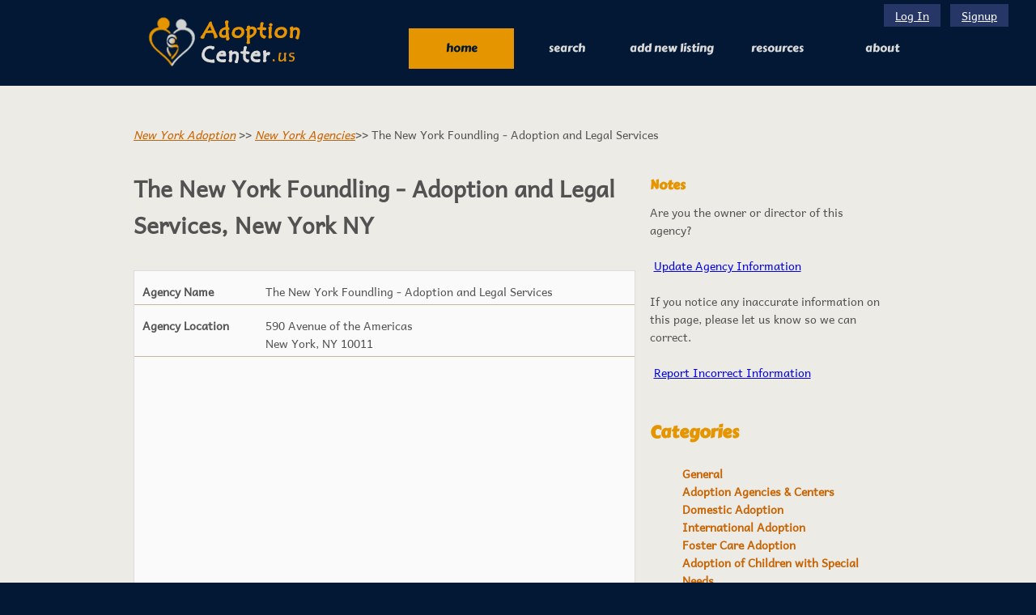

--- FILE ---
content_type: text/html; charset=UTF-8
request_url: https://adoptioncenter.us/agency-1187.html
body_size: 16789
content:
<!DOCTYPE html>
<html lang="en">

<head>
    
    
            <meta http-equiv="Content-Type" content="text/html; charset=utf-8" />
        <meta name="viewport" content="width=device-width, initial-scale=1.0" />
        <meta http-equiv="X-UA-Compatible" content="IE=edge">
                <title>The New York Foundling  - Adoption and Legal Services | New York NY</title>
                <link rel="stylesheet" href="https://cdnjs.cloudflare.com/ajax/libs/jqueryui/1.12.1/jquery-ui.css">
        <link rel="stylesheet" href="https://cdnjs.cloudflare.com/ajax/libs/jquery-ui-timepicker-addon/1.6.3/jquery-ui-timepicker-addon.min.css">
        <link rel="stylesheet" href="https://adoptioncenter.us/css/style.min.css">
    
    <script src="https://code.jquery.com/jquery-3.6.0.min.js"></script>
    <script src="https://code.jquery.com/ui/1.12.1/jquery-ui.js"></script>
    <script src="https://cdnjs.cloudflare.com/ajax/libs/jquery-ui-timepicker-addon/1.6.3/jquery-ui-timepicker-addon.min.js"></script>


<!-- Google tag (gtag.js) -->
<script async src="https://www.googletagmanager.com/gtag/js?id=G-FN7ZC0MZ5Y"></script>
<script>
  window.dataLayer = window.dataLayer || [];
  function gtag(){dataLayer.push(arguments);}
  gtag('js', new Date());

  gtag('config', 'G-FN7ZC0MZ5Y');
</script>

    <!--[if IE 9]>
    <link rel="stylesheet" type="text/css" href="css/ie9.css" />
    <![endif]-->
    <script type="text/javascript">
        $(document).ready(function(){
            $('.mobile_toggle').click(function(){
                $('#navigation').slideToggle();
            });
        });
    </script>

    <style>
        li{
            list-style:none;
        }
    </style>
</head>

<body>
    <div id="header">
        <div>
            <div id="logo">
                <a href="/"><img src="https://adoptioncenter.us/images/logo.png" alt="Logo" /></a>
            </div>
                            <div class="login" style="width:auto">
                    <a href="/user/login" title="Log In">Log In</a>
                    <a href="/user/new">Signup</a>
                </div>
                        <a href="#" class="mobile_toggle"><img src="https://adoptioncenter.us/images/icon_nav.png"></a>
            <div id="navigation">
                <div>
                    <ul>
                        <li class="current"><a href="/">Home</a></li>
                        <li><a href="/search">Search</a></li>
                        
                        <li><a href="/agency/new">Add New Listing</a></li>
                        <li><a href="/resources">RESOURCES</a></li>
                        <li>
                            <a href="/about">About</a>
                            <ul>
                                <li><a href="/contact">Contact</a></li>
                            </ul>
                        </li>
                                            </ul>
                </div>
            </div>
        </div>
    </div>

    <!-- content -->
        <div id="content" class="grey-bg">
        <div id="section">
            <p class="padding-bottom-0">
                                <a href="/new_york-adoption">New York Adoption</a> &gt;&gt;
                <a href="/agencies/new_york_ny_city">New York Agencies</a>&gt;&gt;
                                The New York Foundling  - Adoption and Legal Services            </p>
            <span class="col-7">
                <h1>The New York Foundling  - Adoption and Legal Services, New York NY</h1>

                <div class="clinic_table">
                    <div class="row">
                        <ul>
                            <li class="heading"><b>Agency Name</b></li>
                            <li class="data">The New York Foundling  - Adoption and Legal Services</li>
                            <li class="clear"></li>
                        </ul>
                    </div>
                    <div class="row">
                        <ul>
                            <li class="heading"><b>Agency Location</b></li>
                            <li class="data">590 Avenue of the Americas<br/>New York, NY 10011</li>
                            <li class="clear"></li>
                        </ul>
                    </div>
                    <div class="row">
                        <script async src="//pagead2.googlesyndication.com/pagead/js/adsbygoogle.js"></script>
                        <ins class="adsbygoogle" style="display:block; text-align:center;" data-ad-layout="in-article"
                            data-ad-format="fluid" data-ad-client="ca-pub-8651736830870146" data-ad-slot="7447478207"></ins>
                        <script>
                            (adsbygoogle = window.adsbygoogle || []).push({});
                        </script>
                        <iframe width="600" height="400" frameborder="0" style="border:0"
                            src="https://www.google.com/maps/embed/v1/place?key=AIzaSyCaNlyeIyHICqYtiE6igUZjKCprSGQbhIg&q=590+Avenue+of+the+Americas%2C+New+York+NY+10011"></iframe>
                    </div>
                    <div class="row">
                        <ul>
                            <li class="heading"><b>Contact Phone</b></li>
                            <li class="data">(212) 633-9300</li>
                            <li class="clear"></li>
                        </ul>
                    </div>
                    <div class="row">
                        <ul>
                            <li class="heading"><b>Contact Name</b></li>
                            <li class="data"></li>
                            <li class="clear"></li>
                        </ul>
                    </div>
                    <div class="row">
                        <ul>
                            <li class="heading"><b>License Number</b></li>
                            <li class="data"></li>
                            <li class="clear"></li>
                        </ul>
                    </div>
                    <div class="row">
                        <ul>
                            <li class="heading"><b>Web Site</b></li>
                            <li class="data"><a href="https://www.nyfoundling.org/" rel="nofollow" target="blank">https://www.nyfoundling.org/</a></li>
                            <li class="clear"></li>
                        </ul>
                    </div>
                    <div class="row">
                        <ul>
                            <li class="heading"><b>Services Offered</b></li>
                            <li class="data">Adoption Services</li>
                            <li class="clear"></li>
                        </ul>
                    </div>
                    <div class="row">
                        <ul>
                            <li class="heading"><b>Description</b></li>
                            <li class="data">A child loses her mother to drugs. Another is neglected by a parent who is simply unable to provide for him. The Foundling has found permanent, safe and loving adoptive homes for thousands of children over our long history. We seek to address the individual needs of each child to assure he can receive the support he needs from his new family. And we always consider whether a â€œkinship adoptionâ€ by a close relative is possible and appropriate. Our staff also monitors and coaches both the child and prospective adoptive family throughout the process to ease the transition, evaluate its effectiveness and assure the best â€œfitâ€ possible. In every case, our goal is for every child who is unable to be raised by his own family to become part of a safe and nurturing adoptive one.</li>
                            <li class="clear"></li>
                        </ul>
                    </div>
                    <div class="row">
                        <ul>
                            <li class="heading"><b>Adoption Process</b></li>
                            <li class="data"></li>
                            <li class="clear"></li>
                        </ul>
                    </div>
                    <div class="row">
                        <ul>
                            <li class="heading"><b>District Office</b></li>
                            <li class="data"></li>
                            <li class="clear"></li>
                        </ul>
                    </div>
                    <div class="row no-border">
                        <ul>
                            <li class="heading"><b>District Office Phone</b></li>
                            <li class="data"></li>
                            <li class="clear"></li>
                        </ul>
                    </div>
                    <div class="row">
                        <script async src="//pagead2.googlesyndication.com/pagead/js/adsbygoogle.js"></script>
                        <!-- AdoptionCenter Links -->
                        <ins class="adsbygoogle" style="display:block" data-ad-client="ca-pub-8651736830870146"
                            data-ad-slot="2090784712" data-ad-format="link" data-full-width-responsive="true"></ins>
                        <script>
                            (adsbygoogle = window.adsbygoogle || []).push({});
                        </script>
                    </div>
                </div>
                
                <h2 style="margin-top: 20px; display: inline-block">Leave your comment:</h2>
                <form method="post" enctype="application/x-www-form-urlencoded" action="/agency/comment">
                    <input type="hidden" name="_token" value="q8z4I1Spc0rMzy3WAWHmmG8Fiiwh6TfWmpfqldSF" autocomplete="off">                    <dl class="zend_form">
                        <dt id="email-label"><label for="email">Email address (will not be published):</label></dt>
                        <dd id="email-element">
                            <input type="email" id="email" name="email" value="">
                        </dd>
                        <dt id="name-label"><label for="name">Display Name:</label></dt>
                        <dd id="name-element">
                            <input id="name" name="name" type="text" value="">
                        </dd>
                        <dt id="comment-label"><label for="comment">Write your comment:</label></dt>
                        <dd id="comment-element">
                            <textarea id="comment" name="comment" cols="15" rows="5"></textarea>
                        </dd>
                        <dt id="challenge-label">&nbsp;</dt>
                        <dd id="challenge-element">
                            <script src="https://js.hcaptcha.com/1/api.js" async defer></script>
                            <div class="h-captcha" data-sitekey="b1f47c90-6d48-47d4-99de-eeb2b4b86d2c"></div>
                                                    </dd>
                        <dt id="addComment-label">&nbsp;</dt>
                        <dd id="addComment-element">
                            <input type="submit" name="submit" value="Add Comment">
                        </dd>
                    </dl>
                    <br>
                    <input type="hidden" name="id" value="1187">
                </form>

                <style>
                    .question_section{
                        width:100%!important;
                    }
                    .question-title{
                        margin:auto!important;
                        float:none!important;
                    }
                    .question-wrapper{
                        width:100%!important
                    }
                    .single-question{
                        padding: 20px!important
                    }
                    .answer{
                        padding-left:20px!important;
                        clear: both
                    }
                    .reply{
                        clear: both;
                    }
                    .ask-question-btn{
                        clear: both;
                    }
                    .ask-question-btn{
                        margin:auto!important;
                        float:none!important;
                    }
                    .answer-btn{
                        float:right!important;
                    }
                </style>

                <div class="question_section ">
                    <div class="question-title">
                        <h2 class="black-title">Ask the Community</h2>
                        <p>Connect, Seek Advice, Share Knowledge</p>
                    </div>
                    <div class="ask-question-btn">
                        <a href="/send_question?id=1187" style="margin-top:0px">Ask a Question</a>
                    </div>
                    <div class="question-wrapper">
                                            </div>
                </div>
            </span>
            <span class="col-4">
                
                <h3>Notes</h3>
                <span>Are you the owner or director of this agency?</span><br/><br/>
                <a href="/agency/update?id=1187" style="display:unset; padding:5px">Update Agency Information</a><br/><br/>
                <span>If you notice any inaccurate information on this page, please let us know so we can correct.</span><br/><br/>
                <a href="/contact?id=1187" style="display:unset; padding:5px">Report Incorrect Information</a><br/><br/>
                <h2><span>Categories</span></h2>
<ul>
        <li>
        <a href="/resources/category/general">General</a>
    </li>
        <li>
        <a href="/resources/category/adoption-agencies-centers">Adoption Agencies & Centers</a>
    </li>
        <li>
        <a href="/resources/category/domestic-adoption">Domestic Adoption</a>
    </li>
        <li>
        <a href="/resources/category/international-adoption">International Adoption</a>
    </li>
        <li>
        <a href="/resources/category/foster-care-adoption">Foster Care Adoption</a>
    </li>
        <li>
        <a href="/resources/category/adoption-of-children-with-special-needs">Adoption of Children with Special Needs</a>
    </li>
        <li>
        <a href="/resources/category/relative-adoption">Relative Adoption</a>
    </li>
    </ul>

<h2 class="padding-50"> Recent Posts</h2>
<ul id="post_list">
            <li>
            <a href="/resources/open-vs-closed-adoption-in-relative-adoptions">Open vs. Closed adoption in relative adoptions</a>
        </li>
            <li>
            <a href="/resources/adoption-from-foster-care-for-children-with-special-needs">Adoption from foster care for children with special needs</a>
        </li>
            <li>
            <a href="/resources/the-process-of-adopting-a-child-from-china">The Process of Adopting a Child from China</a>
        </li>
            <li>
            <a href="/resources/the-importance-of-maintaining-relationships-between-foster-children-and-their-birth-families">The importance of maintaining relationships between foster children and their birth families</a>
        </li>
            <li>
            <a href="/resources/cultural-considerations-when-adopting-internationally">Cultural considerations when adopting internationally</a>
        </li>
    </ul>
                <script async src="//pagead2.googlesyndication.com/pagead/js/adsbygoogle.js"></script>
                <!-- AdoptionCenter Responsive -->
                <ins class="adsbygoogle" style="display:block" data-ad-client="ca-pub-8651736830870146"
                    data-ad-slot="4146078448" data-ad-format="auto"></ins>
                <script>
                    (adsbygoogle = window.adsbygoogle || []).push({});
                </script>
            </span>
            <div class="clear"></div>
        </div>
    </div>

    <div id="footer">
        <div>
            <div class="first">
                <p>AdoptionCenter © 2015. All Rights Reserveed</p>
                <div>
                    <ul>
                        <li>
                            <a href="#">About Us</a>
                        </li>
                        <li>
                            <a href="#">Term and Conditions</a>
                        </li>
                        <li>
                            <a href="/privacy">Privacy Policy</a>
                        </li>
                        <li>
                            <a href="#">Help</a>
                        </li>
                        <li class="clear"></li>
                    </ul>
                </div>
                <div class="clear"></div>
            </div>
        </div>
    </div>
</body>
</html>


--- FILE ---
content_type: text/html; charset=utf-8
request_url: https://www.google.com/recaptcha/api2/aframe
body_size: 270
content:
<!DOCTYPE HTML><html><head><meta http-equiv="content-type" content="text/html; charset=UTF-8"></head><body><script nonce="mQNyzCfzXcTLFkH2SRLVWg">/** Anti-fraud and anti-abuse applications only. See google.com/recaptcha */ try{var clients={'sodar':'https://pagead2.googlesyndication.com/pagead/sodar?'};window.addEventListener("message",function(a){try{if(a.source===window.parent){var b=JSON.parse(a.data);var c=clients[b['id']];if(c){var d=document.createElement('img');d.src=c+b['params']+'&rc='+(localStorage.getItem("rc::a")?sessionStorage.getItem("rc::b"):"");window.document.body.appendChild(d);sessionStorage.setItem("rc::e",parseInt(sessionStorage.getItem("rc::e")||0)+1);localStorage.setItem("rc::h",'1769253415937');}}}catch(b){}});window.parent.postMessage("_grecaptcha_ready", "*");}catch(b){}</script></body></html>